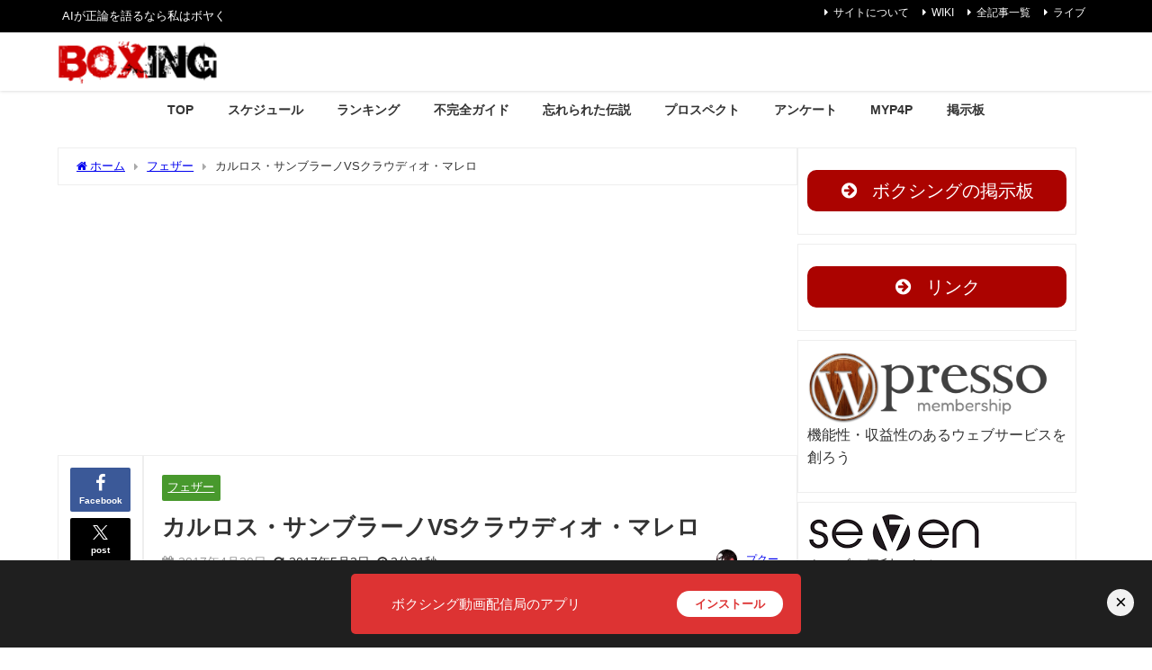

--- FILE ---
content_type: text/html; charset=utf-8
request_url: https://www.google.com/recaptcha/api2/aframe
body_size: 267
content:
<!DOCTYPE HTML><html><head><meta http-equiv="content-type" content="text/html; charset=UTF-8"></head><body><script nonce="wXpD_diHJzg22uljwwskxQ">/** Anti-fraud and anti-abuse applications only. See google.com/recaptcha */ try{var clients={'sodar':'https://pagead2.googlesyndication.com/pagead/sodar?'};window.addEventListener("message",function(a){try{if(a.source===window.parent){var b=JSON.parse(a.data);var c=clients[b['id']];if(c){var d=document.createElement('img');d.src=c+b['params']+'&rc='+(localStorage.getItem("rc::a")?sessionStorage.getItem("rc::b"):"");window.document.body.appendChild(d);sessionStorage.setItem("rc::e",parseInt(sessionStorage.getItem("rc::e")||0)+1);localStorage.setItem("rc::h",'1769049500831');}}}catch(b){}});window.parent.postMessage("_grecaptcha_ready", "*");}catch(b){}</script></body></html>